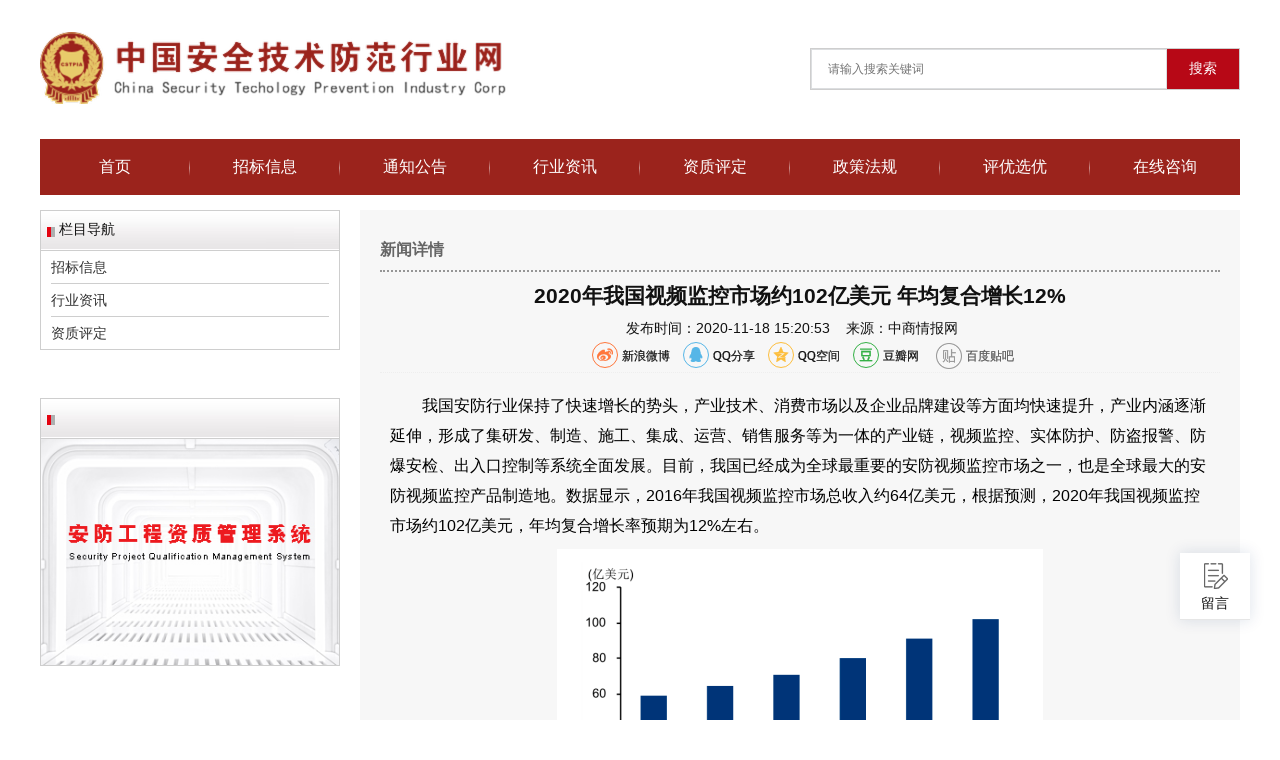

--- FILE ---
content_type: text/html; charset=utf-8
request_url: http://www.cstpia.net/hydt/1200.html
body_size: 7752
content:
<!DOCTYPE html>
<html>

<head>
    <meta http-equiv="Content-Type" content="text/html; charset=UTF-8" />
    <meta http-equiv="Cache-Control" content="no-transform" />
    <meta http-equiv="Cache-Control" content="no-siteapp" />
    <meta name="applicable-device" content="pc,mobile">
    <meta name="viewport" content="width=device-width,initial-scale=1,maximum-scale=1">
    <title>2020年我国视频监控市场约102亿美元 年均复合增长12%-行业资讯-中国安全技术防范行业协会-安防资质查询办理</title>
    <meta name="keywords" content="中国安全技术防范行业协会,中国安全技术防范行业,安防资质查询,中国安防资质查询">
    <meta name="description" content="　　我国安防行业保持了快速增长的势头，产业技术、消费市场以及企业品牌建设等方面均快速提升，产业内涵逐渐延伸，形成了集研发、制造、施工、集成、运营、销售服务等为一体的产业链，视频监控、实体防护、防盗报警、防爆安检、出入口控制等系统全面发展。目前，我国已经成为全球最重要的安防视频监控市场之一，也是全球最">
    <link href="/template/csptia/skin/css/main.css" rel="stylesheet" type="text/css" />
    <link href="/template/csptia/skin/css/font-awesome.min.css" rel="stylesheet" type="text/css" />
    <script src="/template/csptia/skin/js/common_tpl.js" type="text/javascript"></script>
    <script src="/template/csptia/skin/js/jquery-1.7.1.js" type="text/javascript"></script>
    <script src="/template/csptia/skin/js/jquery.lazyload.min.js" type="text/javascript"></script>
    <script src="/template/csptia/skin/js/main.js" type="text/javascript"></script>
    <link rel="stylesheet" href="https://cdnjs.cloudflare.com/ajax/libs/social-share.js/1.0.16/css/share.min.css">
    <script src="https://cdnjs.cloudflare.com/ajax/libs/social-share.js/1.0.16/js/social-share.min.js"></script>
</head>

<body>
    <div id="navList">
    <div class="topBox wrap">
        <a href="/"><img src="/template/csptia/skin/images/logo-index.png" alt="中国安全技术防范行业网"></a>
        <form action="/search/" method="get" class="searchBar">
            <input type="text" placeholder="请输入搜索关键词" name="keyword">
            <button type="submit">搜索</button>
        </form>
    </div>
</div>
<div class="topmenu navMenu">
    <ul class="bar">
        <li class="item common"><a href="/">首页</a><i class="dot"></i> </li>
        
        <li class="item common"> <a href="/yw/">招标信息</a> <i class="dot"></i> </li>
        
        <li class="item common"> <a href="/notic/">通知公告</a> <i class="dot"></i> </li>
        
        <li class="item common"> <a href="/hydt/">行业资讯</a> <i class="dot"></i> </li>
        
        <li class="item common"> <a href="/zzpd/">资质评定</a> <i class="dot"></i> </li>
        
        <li class="item common"> <a href="/zcfg/">政策法规</a> <i class="dot"></i> </li>
        
        <li class="item common"> <a href="/pyxy/">评优选优</a> <i class="dot"></i> </li>
        
        <li class="item common"> <a href="/message/">在线咨询</a> <i class="dot"></i> </li>
        
        </li>
    </ul>
</div>
<script>
(function(){
    var bp = document.createElement('script');
    var curProtocol = window.location.protocol.split(':')[0];
    if (curProtocol === 'https') {
        bp.src = 'https://zz.bdstatic.com/linksubmit/push.js';
    }
    else {
        bp.src = 'http://push.zhanzhang.baidu.com/push.js';
    }
    var s = document.getElementsByTagName("script")[0];
    s.parentNode.insertBefore(bp, s);
})();
</script>

<script>
    $(document).ready(function() {
        $('.bar li').each(function() {
            if ($($(this).find('a'))[0].href == String(window.location))
                $(this).addClass('navsActive').siblings('li').removeClass('navsActive');
        });
    })
</script>
    <div class="wrap">
        <div id="content">
            <div id="sidebar">
    <div class="navBar">
        <div class="top">
            <img src="/template/csptia/skin/images/side.jpg" alt="" style="width: 100%;height: 39px;">
            <img src="/template/csptia/skin/images/jh.jpg" alt="" class="mark">
            <span class="title">栏目导航</span>
        </div>
        <ul>
            
            <li><a href="/yw/" class="mcolor">招标信息</a></li>
             
            <li><a href="/hydt/" class="mcolor">行业资讯</a></li>
             
            <li><a href="/zzpd/" class="mcolor">资质评定</a></li>
            
        </ul>
    </div>
    <div class="searchBar">
        <div class="top">
            <img src="/template/csptia/skin/images/side.jpg" alt="" style="width: 100%;height: 39px;">
            <img src="/template/csptia/skin/images/jh.jpg" alt="" class="mark">
            <span class="title">资质管理系统</span>
        </div>
        <img src="/template/csptia/skin/images/apply.jpg" alt="" style="width: 100%;height: auto;cursor: pointer;" onclick="window.open('http://zzsb.cstpia.cn')">
    </div>

</div>

<style>
    #sidebar {
        width: 300px;
        margin-right: 20px;
    }
    
    .navBar,
    .searchBar {
        border: 1px solid #cecece;
    }
    
    #sidebar .top {
        background: url(../../images/side.jpg);
        height: 39px;
        border-bottom: 1px solid #cecece;
        position: relative;
    }
    
    #sidebar .top .mark {
        position: absolute;
        left: 5px;
        top: 16px;
    }
    
    #sidebar .top .title {
        position: absolute;
        left: 18px;
        top: 10px;
    }
    
    .navBar ul {
        padding: 0 10px;
    }
    
    .navBar ul li {
        line-height: 32px;
        border-bottom: 1px solid #cecece;
    }
    
    .navBar ul li:hover {
        background: #fbfcbe;
    }
    
    .currentli {
        background: #b90800;
    }
    
    .navBar ul .currentli a {
        color: #fff;
    }
    
    .navBar ul li a {
        color: #333;
        display: block;
        width: 100%;
    }
    
    .navBar ul li:last-child {
        border-bottom: none
    }
</style>
<script>
    $('.navBar ul li').each(function() {
        if ($($(this).find('a'))[0].href == String(window.location))
            $(this).addClass('currentli').siblings('li').removeClass('currentli');
    });
</script>
            <div class="rightContent">
                <div class="bg">
                    <p class="name">新闻详情</p>
                    <h2>2020年我国视频监控市场约102亿美元 年均复合增长12%</h2>
                    <div class="data"> 发布时间：2020-11-18 15:20:53 &nbsp;&nbsp;&nbsp;来源：中商情报网 &nbsp;&nbsp;&nbsp;</div>
                    <div class="social-share" data-initialized="true" style="text-align: center; font-size: 12px;">
                        <a href="#" rel="nofollow" class="social-share-icon icon-weibo"></a>新浪微博
                        <a href="#" rel="nofollow" class="social-share-icon icon-qq"></a>QQ分享
                        <a href="#" rel="nofollow" class="social-share-icon icon-qzone"></a>QQ空间
                        <a href="#" rel="nofollow" class="social-share-icon icon-douban"></a>豆瓣网
                        <a href="#" rel="nofollow"><img src="/template/csptia/skin/images/bar.png" alt="" style="display: inline-block; width: 26px;position: absolute;left:10px;top: -5px;" onclick="void(function(){var d=document,e=encodeURIComponent,u='http://tieba.baidu.com/f/commit/share/openShareApi?title=百度贴吧&url='+e(d.location.href),o=function(){if(!window.open(u))location.href=u};if(/Firefox/.test(navigator.userAgent)){setTimeout(o,0)}else{o()};return false;})();">
                            <span style="color: #555;margin-left: 40px;">百度贴吧</span>
                        </a>
                    </div>
                    <div class="logcon">
                        <p>　　我国安防行业保持了快速增长的势头，产业技术、消费市场以及企业品牌建设等方面均快速提升，产业内涵逐渐延伸，形成了集研发、制造、施工、集成、运营、销售服务等为一体的产业链，视频监控、实体防护、防盗报警、防爆安检、出入口控制等系统全面发展。目前，我国已经成为全球最重要的安防视频监控市场之一，也是全球最大的安防视频监控产品制造地。数据显示，2016年我国视频监控市场总收入约64亿美元，根据预测，2020年我国视频监控市场约102亿美元，年均复合增长率预期为12%左右。</p><p style="text-align: center;"><img src="/static/upload/image/20201118/1605684507141554.png" title="1605684507141554.png" alt="20201117110864486448.png"/></p><p style="text-align: center;">　　数据来源：IHS、中商产业研究院整理</p><p>　　行业发展趋势</p><p>　　安防行业将继续保持快速发展</p><p>　　安防行业与经济发展水平、科技发展情况、居民安保意识、国际反恐态势密切相关。随着经济发展和科技技术进步，社会公共安全保障的需求不断增长、安防意识逐步提升，发展中国家和地区经济快速发展、城市化进程日益加快等多方面因素的促进，安防行业在全球范围内尤其是发展中国家将继续保持快速发展。</p><p>　　市场应用不断向深度、广度拓展</p><p>　　伴随着安防行业的不断发展，传统安防领域如金融、公安、交通、电信等应用将更加深入；新兴的应用领域如教育、医疗卫生、安全生产等增长较快，民用领域如智能楼宇、社区、居民安防应用也快速增长，用户的个性化需求成为重要增长点。市场应用逐步由发达国家向发展中国家，由一线城市向二、三线城市及农村地区延伸，市场需求逐步扩大。</p><p>　　行业集中度不断提高</p><p>　　近年来，安防视频监控行业出现了重组、兼并和联合发展的发展趋势，技术、品牌和资本的整合将更加深入，企业间的合作已由产品、渠道等扩展到了资本、品牌层面，行业的集中度加速提高，市场份额进一步向主流企业集中。众多中小厂商由于缺乏持续竞争实力，逐渐被主流企业兼并收购或者被市场所淘汰。</p><p>　　技术创新成为企业核心竞争力</p><p>　　安防视频监控行业经过多年的发展，市场竞争日趋规范、透明，竞争方向逐步转向产品创新及性能、质量、品牌、服务的全方位理性竞争。技术变革、产品升级不断拓展和延伸安防视频监控系统的应用空间，物联网、云计算和大数据的技术与理念不断深入安防视频监控行业，这使得技术创新成为竞争力的最重要因素。不同行业客户的差异化、定制化需求，也促使企业不断丰富产品线，重视技术创新。掌握核心技术的安防企业在产业链中的竞争力和影响力将进一步加强。</p><p>　　消费市场和研发生产重心继续向以中国为代表的亚太地区转移</p><p>　　近年来，国产芯片的崛起逐渐发展壮大，并进入主流市场，降低了全行业生产成本，促进了安防视频监控行业的发展。自2015年起，中国视频监控市场规模已经达到全球的40%以上，成为全球安防视频监控的最大消费市场。国内视频监控市场将持续保持高速增长，其在安防行业中的重要性和影响力也将持续增强。</p><p><br/></p>
                    </div>
                    <div class="nextlog"> 上一篇：<a href="/hydt/1199.html">广西：打造5G+智慧交通实现智能监管 提高执法效率</a> <br /><br />下一篇：<a href="/hydt/1203.html">科技引领 共赢数字安防新时代</a> </div>
                </div>

            </div>
        </div>
    </div>
    ﻿<div class="floatBox">
    <!-- 
        <div class="item custome-services" onclick="contact()">
            <p>客服</p>
        </div>
               -->
        <div class="item  messge messagehandle">
            <p>留言</p>
        </div>
        <div class="item backtop" style="display: none;"></div>
        <div class="messageBox">
            <!-- <form action="/message/" method="post"> -->
            <form action="" method="post"></form>
            <div>
                <input id="company" type="text" name="companyname" placeholder="单位名称" />
            </div>
            <div>
                <input id="contacts" type="text" name="contacts" placeholder="联系人" />
            </div>
            <div>
                <input id="mobile" type="text" name="mobile" placeholder="联系电话（必填）" required />
            </div>
            <div>
                <input id="address" type="text" name="address" placeholder="联系地址" />
            </div>
            <div>
                <textarea id="qynlmsg" type="text" name="content"  placeholder="请再在此输入具体事项，我们会尽快联系您（必填）" required></textarea>
            </div>
            <!-- <div class="checkBox">
              <input type="text" name="checkcode" placeholder="验证码（必填）" required />
              <img title="点击刷新" src="/core/code.php"
                onclick="this.src='/core/code.php?'+Math.round(Math.random()*10);" />
            </div> -->
            <button id="btn" type="button">立即提交</button>
            </form>
        </div>
    </div>
    <script>
        $(".messagehandle").click(function (e) {
            $(".messageBox").toggle();
             e.stopPropagation();
        });
    $(document).on('click', function (e) {
            if ($(e.target).closest($(".messageBox")).length == 0) {
                $('.messageBox').hide();
            }
        });
    </script>
    <script>
        $(document).ready(function (e) {
    
            $(window).scroll(function () {
                if ($(window).scrollTop() > 200) {
                    $(".backtop").fadeIn(100);
                } else {
                    $(".backtop").fadeOut(100);
                }
            });
            $(".backtop").on("click", function () {
                $('body,html').animate({
                    scrollTop: 0
                }, 200);
            });
    
            $('#btn').click(function () {
                var url = "https://talk.zhixinbu.com/api.php/cms/addform/fcode/2";
                var contacts = $('#contacts').val();
                var mobile = $('#mobile').val();
                var content = $('#qynlmsg').val();
                var address = $('#address').val();
                var company = $('#company').val();
                var source = document.domain;
                $.ajax({
                    type: "POST",
                    url: url,
                    dataType: "json",
                    data: {
                        appid: "e2*s64Mu",
                        timestamp: "1768695974",
                        signature: "098272969611f82613c78b4226434ef9",
                        source: source,
                        contacts: contacts,
                        mobile: mobile,
                        content: content,
                        company: company,
                        address: address
                    },
                    success: function (response, status) {
                        if (response.code) {
                            //获取数据成功
                            alert(response.data);
                        } else {
                            //返回错误数据
                            alert(response.data);
                        }
                    },
                    error: function (xhr, status, error) {
                        //返回数据异常
                        alert("返回数据异常！");
                    },
                });
            });
    
        });
    
        function contact() {
            window.open(
                "http://121.36.199.224:8035/im/text/0bitat.html",
                "",
                "height=600, width=850, top=0, left=0, toolbar=no, menubar=no, scrollbars=no, resizable=no, location=no, status=no"
            );
        }
    </script>
<div class="footBox">
    <div class="wrap">
        <ul>
            <li><a href="">首页</a></li>
            
            <li><a href="/yw/">招标信息</a></li>
            
            <li><a href="/notic/">通知公告</a></li>
            
            <li><a href="/hydt/">行业资讯</a></li>
            
            <li><a href="/zzpd/">资质评定</a></li>
            
            <li><a href="/zcfg/">政策法规</a></li>
            
            <li><a href="/pyxy/">评优选优</a></li>
            
            <li><a href="/message/">在线咨询</a></li>
            
        </ul>
        <p>Copyright © 2018-2020 中国安全技术防范行业网 版权所有</p>
    </div>
</div>

</body>
<style>
    .bg {
        padding: 20px;
        background: #f7f7f7;
    }
    
    .bg .name {
        color: #666;
        font-size: 16px;
        font-weight: 600;
        line-height: 40px;
        height: 40px;
        border-bottom: 2px dotted #969696;
    }
    
    .bg h2 {
        text-align: center;
        margin: 10px 0;
    }
    
    .bg .data {
        text-align: center;
    }
     .social-share .social-share-icon {
        width: 24px;
        height: 24px;
        line-height: 24px;
        font-size: 16px;
        margin-left: 10px;
    }
</style>

</html>

--- FILE ---
content_type: application/javascript
request_url: http://www.cstpia.net/template/csptia/skin/js/main.js
body_size: 788
content:
/*-------------------
-------------------*/
$(function() {
    //Lazy-img
    $("img").lazyload({
        effect: "fadeIn"
    });
    //MainNav
    $("#mainav li:has(ul)").each(function() {
        $(this).children("a").append("<i class=\"fa fa-angle-down\"></i>");
    });
    $("#mainav li:has(ul)").mouseenter(function() {
        $(this).find("ul").slideDown(100);
    }).mouseleave(function() {
        $(this).find("ul").slideUp(100);
    });
    $("#mainav .fa-navicon").click(function() {
            $("#mainav .bar").toggle();
        })
        //Side Last
        // var slastop = $("#sidebar>li:last").offset().top;
    $(window).scroll(function() {
        var scrollht = $(window).scrollTop();
        //MainNav
        // if (scrollht > 30) {
        //     $(".navbox").addClass("headfix").animate({ height: "42px" }, 10);
        // } else {
        //     $(".navbox").removeClass("headfix").animate({ height: "68px" }, 10);
        // }
        //Side Last
        // if (scrollht > slastop) {
        //     $("#sidebar>li:first").addClass("slfix");
        // } else {
        //     $("#sidebar>li:first").removeClass("slfix");
        // }
        //BackTop
        // if (scrollht > 500) {
        //     $("#backtop").fadeIn().css({ bottom: "170px" });
        // } else {
        //     $("#backtop").fadeOut();
        // }
    });
    //Side Sort
    $("#blogsort ul li .sico").each(function() {
        $(this).click(function() {
            $(this).parent().find("ul").slideToggle();
            $(this).children(".fa").toggleClass("fa-rotate-180");
        })
    });
    // //BackTop
    // $("#backtop").click(function() {
    //     $("html, body").animate({ scrollTop: 0 }, 300);
    //     $(this).animate({ bottom: "1500px" }, 500);
    // })
})